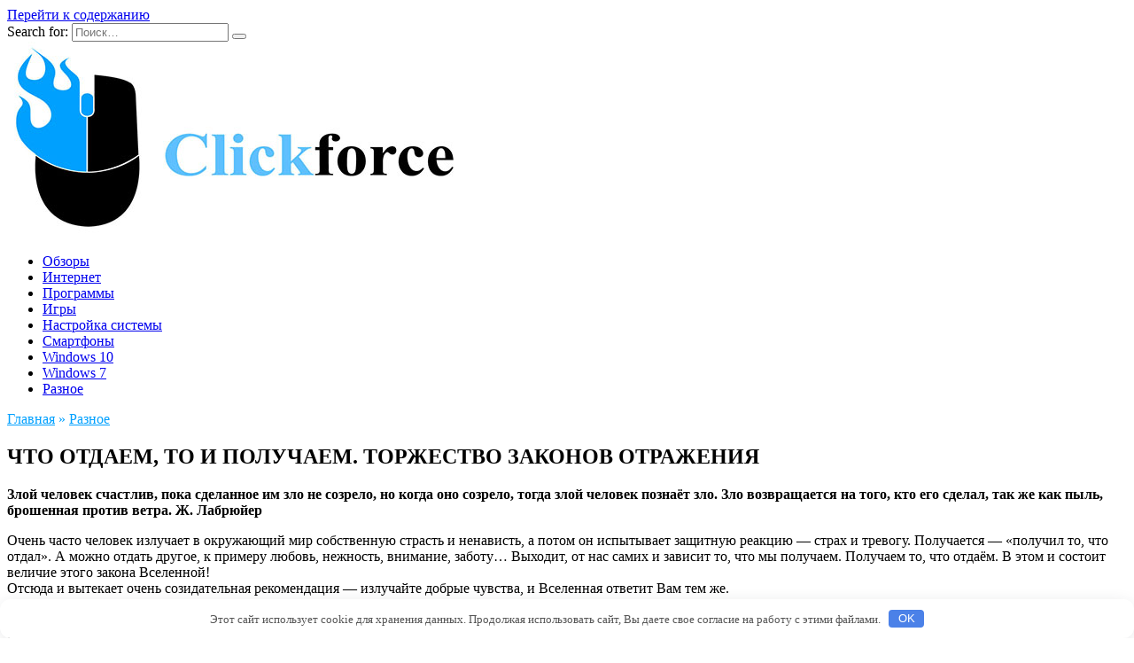

--- FILE ---
content_type: text/html; charset=UTF-8
request_url: http://arm-film.ru/raznoe/chto-otdaem-to-i-polychaem-torjestvo-zakonov-otrajeniia.html
body_size: 44846
content:
<!doctype html>
<html lang="ru-RU">
<head>
	<meta charset="UTF-8">
	<meta name="viewport" content="width=device-width, initial-scale=1">

	<title>ЧТО ОТДАЕМ, ТО И ПОЛУЧАЕМ. ТОРЖЕСТВО ЗАКОНОВ ОТРАЖЕНИЯ &#8212; Click Force</title>
<link rel='dns-prefetch' href='//fonts.googleapis.com' />
<link rel='dns-prefetch' href='//s.w.org' />
<link rel='stylesheet' id='wp-block-library-css'  href='http://arm-film.ru/wp-includes/css/dist/block-library/style.min.css'  media='all' />
<link rel='stylesheet' id='wp-block-library-theme-css'  href='http://arm-film.ru/wp-includes/css/dist/block-library/theme.min.css'  media='all' />
<link rel='stylesheet' id='google-fonts-css'  href='https://fonts.googleapis.com/css?family=Montserrat%3A400%2C400i%2C700&#038;subset=cyrillic&#038;display=swap'  media='all' />
<link rel='stylesheet' id='reboot-style-css'  href='http://arm-film.ru/wp-content/themes/reboot/assets/css/style.min.css'  media='all' />
<script  src='http://arm-film.ru/wp-includes/js/jquery/jquery.js'></script>
<script  src='http://arm-film.ru/wp-includes/js/jquery/jquery-migrate.min.js'></script>
<link rel="canonical" href="http://arm-film.ru/raznoe/chto-otdaem-to-i-polychaem-torjestvo-zakonov-otrajeniia.html" />
<style>.pseudo-clearfy-link { color: #008acf; cursor: pointer;}.pseudo-clearfy-link:hover { text-decoration: none;}</style><link rel="preload" href="http://arm-film.ru/wp-content/themes/reboot/assets/fonts/wpshop-core.ttf" as="font" crossorigin>
    <style>.scrolltop:before{color:#00a0fe}.scrolltop:before{content:"\21d1"}.post-card--small .post-card__thumbnail img{border-radius: 6px}.post-card--vertical .post-card__thumbnail img, .post-card--vertical .post-card__thumbnail a:before{border-radius: 6px}.post-card--horizontal .post-card__thumbnail img{border-radius: 6px}.post-card--standard .post-card__thumbnail img, .post-card--standard .post-card__thumbnail a:before{border-radius: 6px}::selection, .card-slider__category, .card-slider-container .swiper-pagination-bullet-active, .post-card--grid .post-card__thumbnail:before, .post-card:not(.post-card--small) .post-card__thumbnail a:before, .post-card:not(.post-card--small) .post-card__category,  .post-box--high .post-box__category span, .post-box--wide .post-box__category span, .page-separator, .pagination .nav-links .page-numbers:not(.dots):not(.current):before, .btn, .btn-primary:hover, .btn-primary:not(:disabled):not(.disabled).active, .btn-primary:not(:disabled):not(.disabled):active, .show>.btn-primary.dropdown-toggle, .comment-respond .form-submit input, .page-links__item{background-color:#00a0fe}.entry-image--big .entry-image__body .post-card__category a, .home-text ul:not([class])>li:before, .page-content ul:not([class])>li:before, .taxonomy-description ul:not([class])>li:before, .widget-area .widget_categories ul.menu li a:before, .widget-area .widget_categories ul.menu li span:before, .widget-area .widget_categories>ul li a:before, .widget-area .widget_categories>ul li span:before, .widget-area .widget_nav_menu ul.menu li a:before, .widget-area .widget_nav_menu ul.menu li span:before, .widget-area .widget_nav_menu>ul li a:before, .widget-area .widget_nav_menu>ul li span:before, .page-links .page-numbers:not(.dots):not(.current):before, .page-links .post-page-numbers:not(.dots):not(.current):before, .pagination .nav-links .page-numbers:not(.dots):not(.current):before, .pagination .nav-links .post-page-numbers:not(.dots):not(.current):before, .entry-image--full .entry-image__body .post-card__category a, .entry-image--fullscreen .entry-image__body .post-card__category a, .entry-image--wide .entry-image__body .post-card__category a{background-color:#00a0fe}.comment-respond input:focus, select:focus, textarea:focus, .post-card--grid.post-card--thumbnail-no, .post-card--standard:after, .post-card--related.post-card--thumbnail-no:hover, .spoiler-box, .btn-primary, .btn-primary:hover, .btn-primary:not(:disabled):not(.disabled).active, .btn-primary:not(:disabled):not(.disabled):active, .show>.btn-primary.dropdown-toggle, .inp:focus, .entry-tag:focus, .entry-tag:hover, .search-screen .search-form .search-field:focus, .entry-content ul:not([class])>li:before, .text-content ul:not([class])>li:before, .page-content ul:not([class])>li:before, .taxonomy-description ul:not([class])>li:before, .entry-content blockquote,
        .input:focus, input[type=color]:focus, input[type=date]:focus, input[type=datetime-local]:focus, input[type=datetime]:focus, input[type=email]:focus, input[type=month]:focus, input[type=number]:focus, input[type=password]:focus, input[type=range]:focus, input[type=search]:focus, input[type=tel]:focus, input[type=text]:focus, input[type=time]:focus, input[type=url]:focus, input[type=week]:focus, select:focus, textarea:focus{border-color:#00a0fe !important}.post-card--small .post-card__category, .post-card__author:before, .post-card__comments:before, .post-card__date:before, .post-card__like:before, .post-card__views:before, .entry-author:before, .entry-date:before, .entry-time:before, .entry-views:before, .entry-content ol:not([class])>li:before, .text-content ol:not([class])>li:before, .entry-content blockquote:before, .spoiler-box__title:after, .search-icon:hover:before, .search-form .search-submit:hover:before, .star-rating-item.hover,
        .comment-list .bypostauthor>.comment-body .comment-author:after,
        .breadcrumb a, .breadcrumb span,
        .search-screen .search-form .search-submit:before, 
        .star-rating--score-1:not(.hover) .star-rating-item:nth-child(1),
        .star-rating--score-2:not(.hover) .star-rating-item:nth-child(1), .star-rating--score-2:not(.hover) .star-rating-item:nth-child(2),
        .star-rating--score-3:not(.hover) .star-rating-item:nth-child(1), .star-rating--score-3:not(.hover) .star-rating-item:nth-child(2), .star-rating--score-3:not(.hover) .star-rating-item:nth-child(3),
        .star-rating--score-4:not(.hover) .star-rating-item:nth-child(1), .star-rating--score-4:not(.hover) .star-rating-item:nth-child(2), .star-rating--score-4:not(.hover) .star-rating-item:nth-child(3), .star-rating--score-4:not(.hover) .star-rating-item:nth-child(4),
        .star-rating--score-5:not(.hover) .star-rating-item:nth-child(1), .star-rating--score-5:not(.hover) .star-rating-item:nth-child(2), .star-rating--score-5:not(.hover) .star-rating-item:nth-child(3), .star-rating--score-5:not(.hover) .star-rating-item:nth-child(4), .star-rating--score-5:not(.hover) .star-rating-item:nth-child(5){color:#00a0fe}a:hover, a:focus, a:active, .spanlink:hover, .entry-content a:not(.wp-block-button__link):hover, .entry-content a:not(.wp-block-button__link):focus, .entry-content a:not(.wp-block-button__link):active, .top-menu ul li>span:hover, .main-navigation ul li a:hover, .main-navigation ul li span:hover, .footer-navigation ul li a:hover, .footer-navigation ul li span:hover, .comment-reply-link:hover, .pseudo-link:hover, .child-categories ul li a:hover{color:#00a0fe}.top-menu>ul>li>a:before, .top-menu>ul>li>span:before{background:#00a0fe}.child-categories ul li a:hover, .post-box--no-thumb a:hover{border-color:#00a0fe}.post-box--card:hover{box-shadow: inset 0 0 0 1px #00a0fe}.post-box--card:hover{-webkit-box-shadow: inset 0 0 0 1px #00a0fe}</style>
<link rel="icon" href="http://arm-film.ru/wp-content/uploads/2023/02/cropped-pi7K9yzyT-32x32.jpg" sizes="32x32" />
<link rel="icon" href="http://arm-film.ru/wp-content/uploads/2023/02/cropped-pi7K9yzyT-192x192.jpg" sizes="192x192" />
<link rel="apple-touch-icon" href="http://arm-film.ru/wp-content/uploads/2023/02/cropped-pi7K9yzyT-180x180.jpg" />
<meta name="msapplication-TileImage" content="http://arm-film.ru/wp-content/uploads/2023/02/cropped-pi7K9yzyT-270x270.jpg" />
<style>.clearfy-cookie { position:fixed; left:0; right:0; bottom:0; padding:12px; color:#555555; background:#ffffff; box-shadow:0 3px 20px -5px rgba(41, 44, 56, 0.2); z-index:9999; font-size: 13px; border-radius: 12px; transition: .3s; }.clearfy-cookie--left { left: 20px; bottom: 20px; right: auto; max-width: 400px; margin-right: 20px; }.clearfy-cookie--right { left: auto; bottom: 20px; right: 20px; max-width: 400px; margin-left: 20px; }.clearfy-cookie.clearfy-cookie-hide { transform: translateY(150%) translateZ(0); opacity: 0; }.clearfy-cookie-container { max-width:1170px; margin:0 auto; text-align:center; }.clearfy-cookie-accept { background:#4b81e8; color:#fff; border:0; padding:.2em .8em; margin: 0 0 0 .5em; font-size: 13px; border-radius: 4px; cursor: pointer; }.clearfy-cookie-accept:hover,.clearfy-cookie-accept:focus { opacity: .9; }</style>    </head>

<body class="post-template-default single single-post postid-6018 single-format-standard wp-embed-responsive sidebar-right">



<div id="page" class="site">
    <a class="skip-link screen-reader-text" href="#content">Перейти к содержанию</a>

    <div class="search-screen-overlay js-search-screen-overlay"></div>
    <div class="search-screen js-search-screen">
        
<form role="search" method="get" class="search-form" action="http://arm-film.ru/">
    <label>
        <span class="screen-reader-text">Search for:</span>
        <input type="search" class="search-field" placeholder="Поиск…" value="" name="s">
    </label>
    <button type="submit" class="search-submit"></button>
</form>    </div>

    

<header id="masthead" class="site-header fixed" itemscope itemtype="http://schema.org/WPHeader">
    <div class="site-header-inner fixed">

        <div class="humburger js-humburger"><span></span><span></span><span></span></div>

        
<div class="site-branding">

    <div class="site-logotype"><a href="http://arm-film.ru/"><img src="http://arm-film.ru/wp-content/uploads/2023/02/pi7K9yzyT.jpg" width="510" height="219" alt="Click Force"></a></div></div><!-- .site-branding -->
    </div>
</header><!-- #masthead -->


    
    
    <nav id="site-navigation" class="main-navigation fixed" itemscope itemtype="http://schema.org/SiteNavigationElement">
        <div class="main-navigation-inner full">
            <div class="menu-ek-container"><ul id="header_menu" class="menu"><li id="menu-item-6438" class="menu-item menu-item-type-taxonomy menu-item-object-category menu-item-6438"><a href="http://arm-film.ru/obzory">Обзоры</a></li>
<li id="menu-item-6439" class="menu-item menu-item-type-taxonomy menu-item-object-category menu-item-6439"><a href="http://arm-film.ru/internet">Интернет</a></li>
<li id="menu-item-6440" class="menu-item menu-item-type-taxonomy menu-item-object-category menu-item-6440"><a href="http://arm-film.ru/programmy">Программы</a></li>
<li id="menu-item-6441" class="menu-item menu-item-type-taxonomy menu-item-object-category menu-item-6441"><a href="http://arm-film.ru/igry">Игры</a></li>
<li id="menu-item-6442" class="menu-item menu-item-type-taxonomy menu-item-object-category menu-item-6442"><a href="http://arm-film.ru/nastrojka-sistemy">Настройка системы</a></li>
<li id="menu-item-6444" class="menu-item menu-item-type-taxonomy menu-item-object-category menu-item-6444"><a href="http://arm-film.ru/smartfony">Смартфоны</a></li>
<li id="menu-item-6443" class="menu-item menu-item-type-taxonomy menu-item-object-category menu-item-6443"><a href="http://arm-film.ru/windows-10">Windows 10</a></li>
<li id="menu-item-6445" class="menu-item menu-item-type-taxonomy menu-item-object-category menu-item-6445"><a href="http://arm-film.ru/windows-7">Windows 7</a></li>
<li id="menu-item-6446" class="menu-item menu-item-type-taxonomy menu-item-object-category current-post-ancestor current-menu-parent current-post-parent menu-item-6446"><a href="http://arm-film.ru/raznoe">Разное</a></li>
</ul></div>        </div>
    </nav><!-- #site-navigation -->

    

    <div class="mobile-menu-placeholder js-mobile-menu-placeholder"></div>
    
	
    <div id="content" class="site-content fixed">

        
        <div class="site-content-inner">
    
        
        <div id="primary" class="content-area" itemscope itemtype="http://schema.org/Article">
            <main id="main" class="site-main article-card">

                
<article id="post-6018" class="article-post post-6018 post type-post status-publish format-standard  category-raznoe">

    
        <div class="breadcrumb" itemscope itemtype="http://schema.org/BreadcrumbList"><span class="breadcrumb-item" itemprop="itemListElement" itemscope itemtype="http://schema.org/ListItem"><a href="http://arm-film.ru/" itemprop="item"><span itemprop="name">Главная</span></a><meta itemprop="position" content="0"></span> <span class="breadcrumb-separator">»</span> <span class="breadcrumb-item" itemprop="itemListElement" itemscope itemtype="http://schema.org/ListItem"><a href="http://arm-film.ru/raznoe" itemprop="item"><span itemprop="name">Разное</span></a><meta itemprop="position" content="1"></span></div>
                                <h1 class="entry-title" itemprop="headline">ЧТО ОТДАЕМ, ТО И ПОЛУЧАЕМ. ТОРЖЕСТВО ЗАКОНОВ ОТРАЖЕНИЯ</h1>
                    
        
        
    
    
    
    <div class="entry-content" itemprop="articleBody">
        <p><b>Злой человек счастлив, пока сделанное им зло не созрело, но когда оно созрело, тогда злой человек познаёт зло. Зло возвращается на того, кто его сделал, так же как пыль, брошенная против ветра. Ж. Лабрюйер</b></p>
<p> Очень часто человек излучает в окружающий мир собственную страсть <span id="more-6018"></span>и ненависть, а потом он испытывает защитную реакцию — страх и тревогу. Получается — «получил то, что отдал». А можно отдать другое, к примеру любовь, нежность, внимание, заботу… Выходит, от нас самих и зависит то, что мы получаем. Получаем то, что отдаём. В этом и состоит величие этого закона Вселенной!<br />  Отсюда и вытекает очень созидательная рекомендация — излучайте добрые чувства, и Вселенная ответит Вам тем же.</p>
<p> Каждый притягивает к себе то, о чём он думает. Чем больше у нас добрых мыслей и действий, тем больше доброты и любви мы привлекаем в свою жизнь.<br />  Думая о ком-то негативно, мы разрушаем прежде всего себя. Когда человек думает о ком-то с ненавистью и озлобленностью, он разрушает в своей душе позитивное жизнелюбивое Божественное начало. Душа такого человека страдает и испытывает мучения от того, что он с помощью своего озлобленного разума отошёл от истины и забыл, для чего пришёл в эту земную жизнь. Терзаясь, душа хочет не ненавидеть, а любить, быть полезной и нужной людям.<br />  Каждое следствие имеет свою причину. Всякая же причина исходит от нас — в этом суть так называемых «кармических зависимостей». Это суть одного и того же:</p>
<ul style="text-align: left;">
<li>«как ты, так и к тебе»;</li>
<li>«что посеял…»;</li>
<li>«что отдал, то и…».</li>
</ul>
<p>Действительно, что мы отдаём, то мы и получаем. Когда мы обкрадываем кого-то, жизнь неминуемо обкрадывает нас. Когда мы лжём, жизнь через окружающих людей платит нам тем же. Злые слова, которые высказываются намеренно, возвращаются адресату, пославшему их. Они ранят, затем убивают его и не обязательно в буквальном, физическом смысле. Такой человек постепенно начинает угасать, терзаемый чувством вины и сожаления. В итоге он тормозит свой путь развития и идёт по пути своей гибели. Когда человек посредством лжи хочет взять контроль над другим человеком, неотвратим эффект бумеранга — эта ложь вернётся отдавшему её в более разрушающем виде. Оболгавший другого, чтобы избежать наказания, возможно, и добьётся кратковременного ликования, однако затем последуют очень чувствительные «уроки научения», которые через чувства вины и угрызения совести укажут «виновнику» на нарушение Вселенского закона и принудят его к раскаянию и прощению за высказанную в своё время ложь.<br />  Имеющий получает, неимеющий отдаляется от получения ещё дальше. Что имеешь, то получишь, чего не имеешь, того и не получишь. По-другому это положение выглядит так: богатые богатеют, бедные становятся ещё беднее. Аналогию этого положения можно описать примерно так:</p>
<ul style="text-align: left;">
<li>если в Вас есть предательство, будете Вы преданы;</li>
<li>если в Вас нет предательства, предательство обойдёт Вас стороной.</li>
</ul>
<p>Признайте авторство жизненных ситуаций,в которых оказываетесь. Людям, излишне подозрительным и придирчивым по отношению к близким, свойственно свои жизненные неудачи объяснять во многих случаях исключительно внешними обстоятельствами. Такие люди убеждены, что к ним окружающие относятся несправедливо и без особого тепла и внимания. Таким людям очень трудно бывает понять, что они сами и наделили окружающих излишней подозрительностью, чёрствостью, невнимательностью и другими, далеко не лучшими, человеческими качествами. Именно поэтому человек, желающий любви и одновременно защищающийся от неё же, настоящей, истинной любви и не получает. Не получает он внимания, заботы и любви потому, что сам провоцирует окружающих его людей относиться к нему без любви. Помощь таким людям будет заключаться в том, чтобы приблизить их к пониманию того, что они сами являются авторами чувств, спроецированных на других людей. Признание авторства жизненных ситуаций, которые окружают человека, действительно способно изменить их к лучшему.<br />  Жизнь в доме, в который Вы не вложили своего труда, не будет Вам в радость. Если человек не вложил своих усилий (энергии) в дом, в котором живёт, он не доставит ему такой радости, как если бы он вложил в него частицу своего внутреннего «Я», частицу усердия, желания, любви и своей души.<br />  Если Вас оскорбляют и обвиняют, поблагодарите того, кто это делает. Когда на Вас обрушивается метеоритный дождь крика, оскорблений, обвинений, гнева и раздражения… найдите силы поблагодарить людей, от которых это исходит за… великую подсказку, великий урок научения. Чему? А вот об этом подумайте сами.<br />  Нет действия без последствий. В мире существует Закон Справедливости. Неправедные поступки людей нарушают гармонию, мировой порядок и равновесие. Для их восстановления необходимо, чтобы «нарушитель» испытал все последствия на себе. Именно так, через страдания от полученного наказания со стороны Вселенной, человек и научается соблюдать законы. Таким образом, если поступки человека послужили причиной страдания для других, в такой же мере он будет страдать и сам.<br />  Подобное притягивает и порождает подобное. Создавая в душе покой и гармонию и настраиваясь на положительный образ мысли, Вы будете привлекать к себе только положительные явления и людей, которые думают подобным же образом. Когда же мы обижаемся, обвиняем и недовольны окружающими людьми, то наша жизнь становится мрачной и печальной, вокруг нас находятся люди с подобным же складом мыслей и намерений. Отсюда и появляется вывод о том, что всякое следствие несёт свою причину, всякое явление имеет свою сущностную основу.<br />  Обычно мы находим себе подобных собеседников. Это означает, что нам бывает легко общаться с теми, кто отражает нас или дополняет те черты, которыми мы гордимся и наслаждаемся.<br />  Любое событие — это коллективное творчество. Всё, что происходит с человеком, отражает единую и всеобщую его сопричастность с окружающими людьми, со всей Вселенной. Человек является не только свидетелем какого-либо события, но и его участником, явным или неявным. Причём если человек активно обращает внимание на это событие (а это означает сопричастность к этому событию его подсознания), то он является, скорее всего, его создателем.<br />  «Эффект бумеранга» и его проявление в жизни. Всё, что мы думаем, говорим или делаем, обладает удивительным эффектом бумеранга. Так, когда мы высказываем свои суждения в виде критики, гнева или в любой другой агрессивной форме, они возвращаются к нам же. Однако также возвращаются и любовь, радость, восхищение и многое другое позитивное, что мы можем легко подарить людям.<br />  Как готовы Вы, такова готовность и окружающих. Так, к примеру, если человек не вписывается в Ваше расписание, то он подсознательно не готов к встрече с Вами. А значит, и Вы не готовы к этой встрече, чтобы помочь ему.<br />  Всё, что исходит от человека, к нему же и возвращается. Вот тому подтверждение: привыкший мыслить негативно, следуя «закону отражения», постоянно оказывается во всевозможных негативных ситуациях.<br />  «Ожидание от кого-то» — это фактическое «ожидание от самого себя». Ожидание от других людей на самом деле — это ожидание от самого себя, поскольку человек поступает с другими так же, как и с собой.<br />  Внешнее поведение есть проявление того, что происходит внутри человека. Действительно, как показывает практика, в девяноста случаях из ста внешнее поведение людей отражает его внутреннее состояние.<br />  «Мы судим других по себе». Действительно, в жизни мы становимся такими, как те, кого судим. Чтобы изменить себя, нужно самого себя осознать, увидеть себя как бы со стороны. И когда мы это сделаем, мы заметим, что наш разум создаёт нашу реальность, наши поступки устанавливают точный образ получаемого нами счастья, которое мы давали другим людям.<br />  Человек — это своеобразный магнит, который притягивает себе подобных. Перед тем как выйти утром из дома, одарите весь мир своей любовью, мысленно настройтесь, что встретитесь только с приятными и во всех смыслах замечательными и счастливыми людьми, умными и добрыми. Вот увидите, именно такие люди Вам и встретятся. Это произойдёт потому, что Вы, будучи сами таковыми, как магнит притянете себе подобных.<br />  В жизни нет ничего случайного, все подсознательно закономерно. Никто не может причинить нам зло, если мы его не заслуживаем, если оно не вызвано нашими прежними поступками или желаниями.</p>
<p>По книге Вячеслав Панкратов, Людмила Щербинина Улыбнись на счастье!<br />  Самые интересные эзотерические новости на наших страницах в <b>Facebook</b>, <b>Telegram</b> и <b>Instagram</b></p>
<p> Источник: <noindex><a href="http://www.zagovoryma.ru/2020/07/chto-otdaem-to-i-poluchaem-torzhestvo-zakonov-otrazheniya.html" target="_blank" rel="nofollow noopener noreferrer">zagovoryma.ru</a></noindex></p>
<!-- toc empty -->    </div><!-- .entry-content -->

</article>








    <div class="entry-social">
		
        		<div class="social-buttons"><span class="social-button social-button--vkontakte" data-social="vkontakte" data-image=""></span><span class="social-button social-button--facebook" data-social="facebook"></span><span class="social-button social-button--telegram" data-social="telegram"></span><span class="social-button social-button--odnoklassniki" data-social="odnoklassniki"></span><span class="social-button social-button--twitter" data-social="twitter"></span><span class="social-button social-button--sms" data-social="sms"></span><span class="social-button social-button--whatsapp" data-social="whatsapp"></span></div>            </div>





    <meta itemprop="author" content="admin">
<meta itemscope itemprop="mainEntityOfPage" itemType="https://schema.org/WebPage" itemid="http://arm-film.ru/raznoe/chto-otdaem-to-i-polychaem-torjestvo-zakonov-otrajeniia.html" content="ЧТО ОТДАЕМ, ТО И ПОЛУЧАЕМ. ТОРЖЕСТВО ЗАКОНОВ ОТРАЖЕНИЯ">
    <meta itemprop="dateModified" content="2023-02-10">
    <meta itemprop="datePublished" content="2023-02-10T13:39:34+03:00">
<div itemprop="publisher" itemscope itemtype="https://schema.org/Organization" style="display: none;"><div itemprop="logo" itemscope itemtype="https://schema.org/ImageObject"><img itemprop="url image" src="http://arm-film.ru/wp-content/uploads/2023/02/pi7K9yzyT.jpg" alt="Click Force"></div><meta itemprop="name" content="Click Force"><meta itemprop="telephone" content="Click Force"><meta itemprop="address" content="http://arm-film.ru"></div>
            </main><!-- #main -->
        </div><!-- #primary -->

        
<aside id="secondary" class="widget-area" itemscope itemtype="http://schema.org/WPSideBar">
    <div class="sticky-sidebar js-sticky-sidebar">

        
        <div id="execphp-6" class="widget widget_execphp">			<div class="execphpwidget"><!--ba47cb5d--><!--ba47cb5d--><script async="async" src="https://w.uptolike.com/widgets/v1/zp.js?pid=lf01f1ff8aa44dd01fe3a51a38d66c625408adf578" type="text/javascript"></script></div>
		</div><div id="wpshop_widget_articles-3" class="widget widget_wpshop_widget_articles"><div class="widget-articles">
<article class="post-card post-card--small">
            <div class="post-card__thumbnail">
            <a href="http://arm-film.ru/programmy/dimm-i-sodimm-chem-otlichautsia-operativna-pamiat.html" target="_blank">
                <img width="100" height="100" src="http://arm-film.ru/wp-content/uploads/2023/02/dimm-i-sodimm-chem-otlichajutsja-operativna-pamjat-2ac8984-100x100.png" class="attachment-reboot_square size-reboot_square wp-post-image" alt="" />            </a>
        </div>
    
    <div class="post-card__body">
        
        <div class="post-card__title"><a href="http://arm-film.ru/programmy/dimm-i-sodimm-chem-otlichautsia-operativna-pamiat.html">DIMM и SODIMM &#8212; чем отличаются оперативна память?</a></div>

                
            </div>
</article>
<article class="post-card post-card--small">
            <div class="post-card__thumbnail">
            <a href="http://arm-film.ru/obzory/vaildberriz-spisyvaet-dengi-s-karty-bez-sms-podtverjdeniia-chto-delat.html" target="_blank">
                <img width="100" height="100" src="http://arm-film.ru/wp-content/uploads/2023/02/vajldberriz-spisyvaet-dengi-s-karty-bez-sms-podtverzhdenija-chto-delat-9943ab6-100x100.png" class="attachment-reboot_square size-reboot_square wp-post-image" alt="" />            </a>
        </div>
    
    <div class="post-card__body">
        
        <div class="post-card__title"><a href="http://arm-film.ru/obzory/vaildberriz-spisyvaet-dengi-s-karty-bez-sms-podtverjdeniia-chto-delat.html">Вайлдберриз списывает деньги с карты без СМС подтверждения &#8212; что делать?</a></div>

                
            </div>
</article>
<article class="post-card post-card--small">
            <div class="post-card__thumbnail">
            <a href="http://arm-film.ru/obzory/kak-otviazat-karty-ot-vseh-podpisok.html" target="_blank">
                <img width="100" height="100" src="http://arm-film.ru/wp-content/uploads/2023/02/kak-otvjazat-kartu-ot-vseh-podpisok-a11466d-100x100.jpg" class="attachment-reboot_square size-reboot_square wp-post-image" alt="" />            </a>
        </div>
    
    <div class="post-card__body">
        
        <div class="post-card__title"><a href="http://arm-film.ru/obzory/kak-otviazat-karty-ot-vseh-podpisok.html">Как отвязать карту от всех подписок</a></div>

                
            </div>
</article>
<article class="post-card post-card--small">
            <div class="post-card__thumbnail">
            <a href="http://arm-film.ru/internet/kak-vernyt-dengi-ot-moshennikov-perevedennye-im-na-schet.html" target="_blank">
                <img width="100" height="100" src="http://arm-film.ru/wp-content/uploads/2023/02/kak-vernut-dengi-ot-moshennikov-perevedennye-im-na-schet-1fef746-100x100.png" class="attachment-reboot_square size-reboot_square wp-post-image" alt="" />            </a>
        </div>
    
    <div class="post-card__body">
        
        <div class="post-card__title"><a href="http://arm-film.ru/internet/kak-vernyt-dengi-ot-moshennikov-perevedennye-im-na-schet.html">Как вернуть деньги от мошенников переведенные им на счет?</a></div>

                
            </div>
</article>
<article class="post-card post-card--small">
            <div class="post-card__thumbnail">
            <a href="http://arm-film.ru/internet/kak-zaregistrirovatsia-v-navigatore-dopolnitelnogo-obrazovaniia.html" target="_blank">
                <img width="100" height="100" src="http://arm-film.ru/wp-content/uploads/2023/02/kak-zaregistrirovatsja-v-navigatore-dopolnitelnogo-obrazovanija-04f1127-100x100.jpg" class="attachment-reboot_square size-reboot_square wp-post-image" alt="" />            </a>
        </div>
    
    <div class="post-card__body">
        
        <div class="post-card__title"><a href="http://arm-film.ru/internet/kak-zaregistrirovatsia-v-navigatore-dopolnitelnogo-obrazovaniia.html">Как зарегистрироваться в Навигаторе дополнительного образования</a></div>

                
            </div>
</article>
<article class="post-card post-card--small">
            <div class="post-card__thumbnail">
            <a href="http://arm-film.ru/smartfony/tip-faila-ne-podderjivaetsia-ili-fail-povrejden-kak-vosstanovit-foto-na-xiaomi.html" target="_blank">
                <img width="100" height="100" src="http://arm-film.ru/wp-content/uploads/2023/02/tip-fajla-ne-podderzhivaetsja-ili-fajl-povrezhden-kak-vosstanovit-foto-na-xiaomi-19e9818-100x100.jpg" class="attachment-reboot_square size-reboot_square wp-post-image" alt="" />            </a>
        </div>
    
    <div class="post-card__body">
        
        <div class="post-card__title"><a href="http://arm-film.ru/smartfony/tip-faila-ne-podderjivaetsia-ili-fail-povrejden-kak-vosstanovit-foto-na-xiaomi.html">Тип файла не поддерживается или файл поврежден &#8212; Как восстановить фото на Xiaomi?</a></div>

                
            </div>
</article>
<article class="post-card post-card--small">
            <div class="post-card__thumbnail">
            <a href="http://arm-film.ru/windows-10/scanning-and-repairing-drive-na-windows-10-chto-delat.html" target="_blank">
                <img width="100" height="100" src="http://arm-film.ru/wp-content/uploads/2023/02/scanning-and-repairing-drive-na-windows-10-chto-delat-4b3377d-100x100.jpg" class="attachment-reboot_square size-reboot_square wp-post-image" alt="" />            </a>
        </div>
    
    <div class="post-card__body">
        
        <div class="post-card__title"><a href="http://arm-film.ru/windows-10/scanning-and-repairing-drive-na-windows-10-chto-delat.html">Scanning and repairing drive на Windows 10 что делать?</a></div>

                
            </div>
</article>
<article class="post-card post-card--small">
            <div class="post-card__thumbnail">
            <a href="http://arm-film.ru/igry/kak-zadonatit-v-tower-of-fantasy-v-rossii.html" target="_blank">
                <img width="100" height="100" src="http://arm-film.ru/wp-content/uploads/2023/02/kak-zadonatit-v-tower-of-fantasy-v-rossii-9488680-100x100.jpg" class="attachment-reboot_square size-reboot_square wp-post-image" alt="" />            </a>
        </div>
    
    <div class="post-card__body">
        
        <div class="post-card__title"><a href="http://arm-film.ru/igry/kak-zadonatit-v-tower-of-fantasy-v-rossii.html">Как задонатить в Tower of Fantasy в России</a></div>

                
            </div>
</article></div></div><div id="categories-3" class="widget widget_categories"><div class="widget-header">Рубрики</div>		<ul>
				<li class="cat-item cat-item-41"><a href="http://arm-film.ru/windows-10">Windows 10</a>
</li>
	<li class="cat-item cat-item-40"><a href="http://arm-film.ru/windows-7">Windows 7</a>
</li>
	<li class="cat-item cat-item-38"><a href="http://arm-film.ru/igry">Игры</a>
</li>
	<li class="cat-item cat-item-36"><a href="http://arm-film.ru/internet">Интернет</a>
</li>
	<li class="cat-item cat-item-39"><a href="http://arm-film.ru/nastrojka-sistemy">Настройка системы</a>
</li>
	<li class="cat-item cat-item-35"><a href="http://arm-film.ru/obzory">Обзоры</a>
</li>
	<li class="cat-item cat-item-37"><a href="http://arm-film.ru/programmy">Программы</a>
</li>
	<li class="cat-item cat-item-1"><a href="http://arm-film.ru/raznoe">Разное</a>
</li>
	<li class="cat-item cat-item-42"><a href="http://arm-film.ru/smartfony">Смартфоны</a>
</li>
		</ul>
			</div><div id="execphp-4" class="widget widget_execphp">			<div class="execphpwidget"><center><!--167fefb5--><!--167fefb5--><script async="async" src="https://w.uptolike.com/widgets/v1/zp.js?pid=tl01f1ff8aa44dd01fe3a51a38d66c625408adf578" type="text/javascript"></script></center></div>
		</div>
        
    </div>
</aside><!-- #secondary -->

    
    <div id="related-posts" class="related-posts fixed"><div class="related-posts__header"> </div><div class="post-cards post-cards--vertical">
<div class="post-card post-card--related">
    <div class="post-card__thumbnail"><a href="http://arm-film.ru/raznoe/chto-znachit-gg.html"><img width="335" height="220" src="http://arm-film.ru/wp-content/uploads/2023/02/chto-znachit-gg-039b203-335x220.jpg" class="attachment-reboot_small size-reboot_small wp-post-image" alt="" /></a></div><div class="post-card__title"><a href="http://arm-film.ru/raznoe/chto-znachit-gg.html">Что значит ГГ?</a></div>
</div>

<div class="post-card post-card--related">
    <div class="post-card__thumbnail"><a href="http://arm-film.ru/raznoe/otvety-na-negativnyi-i-polojitelnyi-otzyv-vaildberriz-primery.html"><img width="335" height="220" src="http://arm-film.ru/wp-content/uploads/2023/02/otvety-na-negativnyj-i-polozhitelnyj-otzyv-vajldberriz-primery-658cbd2-335x220.jpg" class="attachment-reboot_small size-reboot_small wp-post-image" alt="" /></a></div><div class="post-card__title"><a href="http://arm-film.ru/raznoe/otvety-na-negativnyi-i-polojitelnyi-otzyv-vaildberriz-primery.html">Ответы на негативный и положительный отзыв Вайлдберриз примеры</a></div>
</div>

<div class="post-card post-card--related">
    <div class="post-card__thumbnail"><a href="http://arm-film.ru/raznoe/kak-podkluchit-graficheskii-planshet-xp-pen-k-telefony-i-komputery.html"><img width="335" height="220" src="http://arm-film.ru/wp-content/uploads/2023/02/kak-podkljuchit-graficheskij-planshet-xp-pen-k-telefonu-i-kompjuteru-1dbbc3f-335x220.jpg" class="attachment-reboot_small size-reboot_small wp-post-image" alt="" /></a></div><div class="post-card__title"><a href="http://arm-film.ru/raznoe/kak-podkluchit-graficheskii-planshet-xp-pen-k-telefony-i-komputery.html">Как подключить графический планшет XP-PEN к телефону и компьютеру</a></div>
</div>

<div class="post-card post-card--related">
    <div class="post-card__thumbnail"><a href="http://arm-film.ru/raznoe/kak-ybrat-tovar-iz-korziny-v-vaildberriz.html"><img width="335" height="220" src="http://arm-film.ru/wp-content/uploads/2023/02/kak-ubrat-tovar-iz-korziny-v-vajldberriz-090f2ce-335x220.jpg" class="attachment-reboot_small size-reboot_small wp-post-image" alt="" /></a></div><div class="post-card__title"><a href="http://arm-film.ru/raznoe/kak-ybrat-tovar-iz-korziny-v-vaildberriz.html">Как убрать товар из корзины в Вайлдберриз</a></div>
</div>
</div></div>

</div><!--.site-content-inner-->


</div><!--.site-content-->





<div class="site-footer-container ">

    

    <footer id="colophon" class="site-footer site-footer--style-gray full">
        <div class="site-footer-inner fixed">

            
            
<div class="footer-bottom">
    <div class="footer-info">
        © 2025 Click Force
	        </div>

    </div>
        </div>
    </footer><!--.site-footer-->
</div>


    <button type="button" class="scrolltop js-scrolltop"></button>

</div><!-- #page -->

<script>var pseudo_links = document.querySelectorAll(".pseudo-clearfy-link");for (var i=0;i<pseudo_links.length;i++ ) { pseudo_links[i].addEventListener("click", function(e){   window.open( e.target.getAttribute("data-uri") ); }); }</script><script type='text/javascript'>
/* <![CDATA[ */
var settings_array = {"rating_text_average":"\u0441\u0440\u0435\u0434\u043d\u0435\u0435","rating_text_from":"\u0438\u0437","lightbox_display":"1","sidebar_fixed":"1"};
var wps_ajax = {"url":"http:\/\/arm-film.ru\/wp-admin\/admin-ajax.php","nonce":"70edfeadb3"};
/* ]]> */
</script>
<script  src='http://arm-film.ru/wp-content/themes/reboot/assets/js/scripts.min.js'></script>
<script  src='http://arm-film.ru/wp-includes/js/comment-reply.min.js'></script>
<div id="clearfy-cookie" class="clearfy-cookie clearfy-cookie-hide clearfy-cookie--bottom">  <div class="clearfy-cookie-container">   Этот сайт использует cookie для хранения данных. Продолжая использовать сайт, Вы даете свое согласие на работу с этими файлами.   <button id="clearfy-cookie-accept" class="clearfy-cookie-accept">OK</button>  </div></div><script>var cookie_clearfy_hide = document.cookie.replace(/(?:(?:^|.*;\s*)clearfy_cookie_hide\s*\=\s*([^;]*).*$)|^.*$/, "$1");if ( ! cookie_clearfy_hide.length ) {  document.getElementById("clearfy-cookie").classList.remove("clearfy-cookie-hide");} document.getElementById("clearfy-cookie-accept").onclick = function() { document.getElementById("clearfy-cookie").className += " clearfy-cookie-hide"; var clearfy_cookie_date = new Date(new Date().getTime() + 31536000 * 1000); document.cookie = "clearfy_cookie_hide=yes; path=/; expires=" + clearfy_cookie_date.toUTCString(); setTimeout(function() { document.getElementById("clearfy-cookie").parentNode.removeChild( document.getElementById("clearfy-cookie") ); }, 300);}</script>


</body>
</html>

--- FILE ---
content_type: application/javascript;charset=utf-8
request_url: https://w.uptolike.com/widgets/v1/version.js?cb=cb__utl_cb_share_1762446191728861
body_size: 396
content:
cb__utl_cb_share_1762446191728861('1ea92d09c43527572b24fe052f11127b');